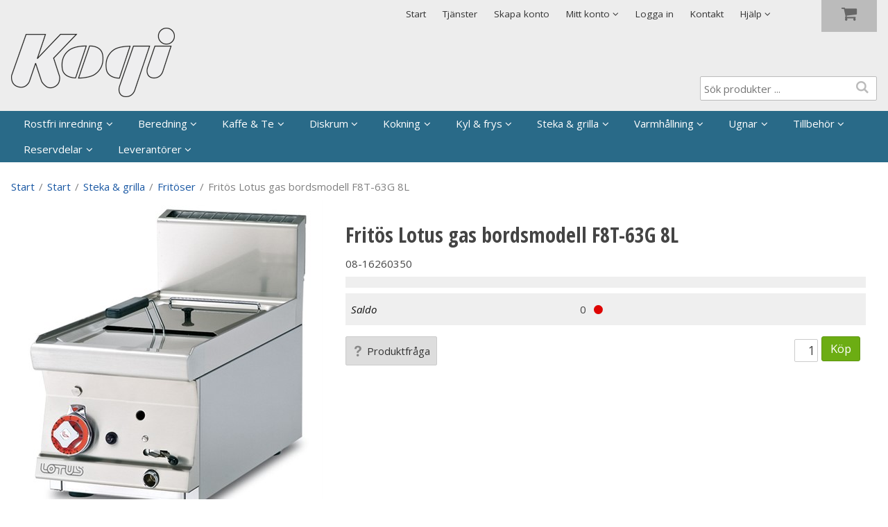

--- FILE ---
content_type: text/html; charset=utf-8
request_url: https://kogi.e-line.nu/Start/Steka___grilla/Fritoser/Fritos_Lotus_gas_bordsmodell_F8T-63G_8L?id=08-16260350
body_size: 17442
content:


<!DOCTYPE html>
<html id="htmlTag" prefix="og: http://ogp.me/ns/website#" lang="sv">
<head id="head"><meta property="og:description" content="Köp restaurangutrustning online. Stort utbud av restaurangmaskiner, storköksutrustning och produkter till storkök, café, fast-food och pizzerior." /><meta property="og:title" content="Fritös Lotus gas bordsmodell F8T-63G 8L" /><meta property="og:type" content="website" /><meta name="twitter:url" content="https://kogi.e-line.nu/Start/Steka___grilla/Fritoser/Fritos_Lotus_gas_bordsmodell_F8T-63G_8L?id=08-16260350" /><meta property="og:url" content="https://kogi.e-line.nu/Start/Steka___grilla/Fritoser/Fritos_Lotus_gas_bordsmodell_F8T-63G_8L?id=08-16260350" /><meta name="twitter:image" content="https://kogi.e-line.nu/images/prodZoom/F8T-63G.jpg" /><meta property="og:image" content="https://kogi.e-line.nu/images/prodZoom/F8T-63G.jpg" /><meta http-equiv="X-UA-Compatible" content="IE=edge" /><meta charset="UTF-8" /><meta name="description" /><meta content="True" name="HandheldFriendly" /><meta name="viewport" content="width=device-width, initial-scale=1.0" /><link href="//maxcdn.bootstrapcdn.com/font-awesome/4.2.0/css/font-awesome.min.css" rel="stylesheet" /><link id="normalize" rel="stylesheet" type="text/css" media="all" /><link id="controls" rel="stylesheet" type="text/css" media="all" /><link id="partials" rel="stylesheet" type="text/css" media="all" /><link id="layout" rel="stylesheet" type="text/css" media="all" href="/css/theme-alfa.min.css?v=20251027153923" /><link id="user" rel="stylesheet" type="text/css" media="all" href="/css/user.css?v=20251027153923" /><title>
	Fritös Lotus gas bordsmodell F8T-63G 8L
</title><link rel="shortcut icon" href=/images/user/favicon-kogi.png ><link rel="icon" href=/images/user/favicon-kogi.png ><script type="text/javascript" charset="utf-8" src="/Scripts/headerScriptBundle.min.js?v=20251027153923"></script><script>document.getElementsByTagName('html')[0].className = 'js';</script><script type="text/javascript" charset="utf-8" src="/Scripts/cartScript.min.js?v=20251027153923"></script><!-- Global site tag (gtag.js) - Google Analytics -->
<script async src="https://www.googletagmanager.com/gtag/js?id=UA-57676039-3"></script>
<script>
  window.dataLayer = window.dataLayer || [];
  function gtag(){dataLayer.push(arguments);}
  gtag('js', new Date());

  gtag('config', 'UA-57676039-3');
  gtag('config', 'UA-57676039-5', { 'optimize_id': 'GTM-5DDCMV9'});
</script>
<!-- Google tag (gtag.js) -->
<script async src="https://www.googletagmanager.com/gtag/js?id=G-9BK62Q32J5"></script>
<script>
  window.dataLayer = window.dataLayer || [];
  function gtag(){dataLayer.push(arguments);}
  gtag('js', new Date());

  gtag('config', 'G-9BK62Q32J5');
  gtag('config', 'G-YFSDSNL2D3');
</script></head>
<body id="body" itemscope="itemscope" itemtype="http://schema.org/WebPage" class=" page-Product prod-08-16260350 guest private kkat-P00 lang-sv cntry-SE curr-SEK no-cross theme-alfa">
    
    
    <div id="BodyScripts">

</div>

    
    <div id="ResponsiveCheck"></div>

    
<!-- ASP.view_proditem_aspxlang=sv guestid= proditem=08-16260350; tree=A ; cont= -->

    <form method="post" action="/Start/Steka___grilla/Fritoser/Fritos_Lotus_gas_bordsmodell_F8T-63G_8L?id=08-16260350" onsubmit="javascript:return WebForm_OnSubmit();" id="form1">
<div class="aspNetHidden">
<input type="hidden" name="__EVENTTARGET" id="__EVENTTARGET" value="" />
<input type="hidden" name="__EVENTARGUMENT" id="__EVENTARGUMENT" value="" />
<input type="hidden" name="__VIEWSTATE" id="__VIEWSTATE" value="/[base64]/[base64]/AQAAABsAAAAAAADwvwEAAABnDAwbAAAAAAAAAAABAAAAGwAAAAAAAAAAAQAAAGdnZWRkZGRoaGhoBCAFElPDtmsgcHJvZHVrdGVyIC4uLmQCBQ9kFgJmDxUBCVZpc2EgYWxsYWQCIQ9kFgICAQ9kFgRmDxYCHwJnZAICDxQrAAsbAAAAAAAA8L8BAAAAGwAAAAAAAPC/AQAAAGcMDBsAAAAAAAAAAAEAAAAbAAAAAAAAAAABAAAAaAL/////DwL/////D2VkAiUPZBYEAgEPZBYCAgEPZBYGAgEPZBYCZg9kFggCAQ8PZBYCHgVzdHlsZQUMZGlzcGxheTpub25lZAIDDw8WAh8CZ2RkAgUPZBYEAgcPDxYCHwJnZBYIAgIPZBYEAgEPDxYCHwJnZGQCAw9kFgICAw8UKwAiGwAAAAAAAPC/AQAAABsAAAAAAADwvwEAAABnDAwbAAAAAAAAAAABAAAAGwAAAAAAAAAAAQAAAGdnAv////8PZQL/////DwL/////[base64]/AQAAAGcMDBsAAAAAAAAAAAEAAAAbAAAAAAAAAAABAAAAZ2gC/////w9laGYC/////w9naGhkAgMPZBYCAgMPFCsAERsAAAAAAADwvwEAAAAbAAAAAAAA8L8BAAAAZwwMGwAAAAAAAAAAAQAAABsAAAAAAAAAAAEAAABnaAL/////D2VoZgL/////D2doaGQCBQ9kFgICAw8UKwARGwAAAAAAAPC/AQAAABsAAAAAAADwvwEAAABnDAwbAAAAAAAAAAABAAAAGwAAAAAAAAAAAQAAAGdoAv////8PZWhmAv////[base64]/AQAAABsAAAAAAADwvwEAAABnDAwbAAAAAAAAAAABAAAAGwAAAAAAAAAAAQAAAGdnBQExZGRkZGhoaGgEIGVkAgMPDxYCHwJnZGQCBw9kFgICAQ9kFgYCAQ8UKwAUGwAAAAAAAPC/AQAAABsAAAAAAADwvwEAAABnDAwbAAAAAAAAAAABAAAAGwAAAAAAAAAAAQAAAGdnZWRkZGRoaGhoBCBlZAICDxQrABQbAAAAAAAA8L8BAAAAGwAAAAAAAPC/[base64]/AQAAAGcMDBsAAAAAAAAAAAEAAAAbAAAAAAAAAAABAAAAZ2cC/////w9lAv////8PAv////[base64]/f70YD9d0HwV9u9wNLJj4lBzkWFo5A==" />
</div>

<script type="text/javascript">
//<![CDATA[
var theForm = document.forms['form1'];
if (!theForm) {
    theForm = document.form1;
}
function __doPostBack(eventTarget, eventArgument) {
    if (!theForm.onsubmit || (theForm.onsubmit() != false)) {
        theForm.__EVENTTARGET.value = eventTarget;
        theForm.__EVENTARGUMENT.value = eventArgument;
        theForm.submit();
    }
}
//]]>
</script>


<script src="/WebResource.axd?d=0JoIg28jv5rrxpiqVv0Ji3bGh71MIbQsBHG_labnQO-jzUjfzx7_2NYbjFAknUflS1-Z_gDTwyeOhhl_Y6sOcyHAvwrtZffM84zCU07D1zY1&amp;t=638901608248157332" type="text/javascript"></script>


<script src="/WebResource.axd?d=qhQPW6gPTRRkZu3vbH0q-2NKO0gRhbOhjrQWv_DOXqXPb0yPwai0YsZDsE191qH8lvSPf-B66xbA0hV1i1xIkxl2XOy9geXn0sM_QoEqmUrpTdeDvLCRJd9Ut-RSoF9z9ps9udeOqCWidEeL-T3sSQ2&amp;t=638971763466818335" type="text/javascript"></script>
<script src="/WebResource.axd?d=lxcFK8NrjZZZexsPwvT9odRGzv6iveOTaq-2a8qP177MuUTDR1FjZa79o8QIqf3c1jhnpylaGG8FMEqwzlSDdzuXWJcJRoBuhQDdx5MRy75bBogA-clyez2fJwcLIK0i7-UivHcBOOR_cklQTybXtZBT_cTqk5ehA3noESbX79w1&amp;t=638971763466818335" type="text/javascript"></script>
<script src="/WebResource.axd?d=GG3Zyqr9BP1pKY7WkFkg4XhTz65kCBWZWN62lFW7nUr1e0ulNXuc3G3I7txNWs4z8tmb2dYVLxFJcsztnQj0-JZnoP73zg7Fvoj_BcJUwNxvYmgYdp4AVg0xixPWNUPYBuQgryy3HEZ4ArvGBeccHA2&amp;t=638971763466818335" type="text/javascript"></script>
<script src="/WebResource.axd?d=Ls1mz8olTrqTryGEmxS_H1oZik-11fQcdoYsYPUBo959cBo6uUFgL9NT71I7pIbeD0AUwQWjNlDI6_Yjo2UDpD7abn6EmtVaYVusUunUq7Ij5ZL4KCJ3gc7NOxv_JpG8nLCYmxlobfvviUynOUFcJQ2&amp;t=638971763466818335" type="text/javascript"></script>
<script src="/WebResource.axd?d=361vUZpg_BaYdm1T5BIW7Zc_X5Euxqli2aFbgkvCa-3UnhWHUl7XJp4AgtXQ3-XbEuGZNftSsEYJtXlnrdwN_ZKVkSU4zt-5rTB5o_HQzlA3H0Tcb6vB_fBTYlP1rvFdV3rLKdUizz4wf3UFH7efNGi0VFW2rD-Xzi3pq2KKMwM1&amp;t=638971763466818335" type="text/javascript"></script>
<script src="/ScriptResource.axd?d=nJ7pz0DKlUyuqkQZq6G0F_MMzaUICLozeeff1oicu7MXQAZUk3iouLR_Qr0-Ains2ywWS--9UMUTaIOVYZdugz5LWwN0GP5CXmF7G2UYmU3PEpPoGOM3JcIHgXWJy3gbQAXGQWip8AXwn2vBFBcjTyDLFiIp50npLHPIGMTW65s1&amp;t=ffffffff93d1c106" type="text/javascript"></script>
<script src="/ScriptResource.axd?d=uen5tmsIhMQ2zuaD5HIw_mPAp5x_qpp4s8NujFiNzRwO0aUe0On0evDLVg4w7Rc7g25IDmhBsT7wH6Pbj2TX8ONU18EA4VJOE_FoA8MWiV_57tPnTsAMeqSVJcqnNnNYJbc_jfs3iRXKGoNyZlPwcmAEdpr241_H-AAN_jqBG-k1&amp;t=5c0e0825" type="text/javascript"></script>
<script src="/ScriptResource.axd?d=fNQBKkvVtfkipdFz-_v32U4AI_1UvMJe3pPaPpgjg3MuGMOPtK5xMTWvzGlYHNwhkgyOE8P2ifSxqf9Gr7DZ8Xr6QfrnDZUfDqh2w4qAer3FoJWYffBpjvr2qLYajpxK-3AAt5P3J98Q-xOoyy-rYfTTOzXVLdRTh3jbd1gSJ3tzuwZKesaDJG5aYH094taY0&amp;t=5c0e0825" type="text/javascript"></script>
<script type="text/javascript">
//<![CDATA[
var PageMethods = function() {
PageMethods.initializeBase(this);
this._timeout = 0;
this._userContext = null;
this._succeeded = null;
this._failed = null;
}
PageMethods.prototype = {
_get_path:function() {
 var p = this.get_path();
 if (p) return p;
 else return PageMethods._staticInstance.get_path();},
CreateProductRatings:function(sProductId,succeededCallback, failedCallback, userContext) {
return this._invoke(this._get_path(), 'CreateProductRatings',false,{sProductId:sProductId},succeededCallback,failedCallback,userContext); }}
PageMethods.registerClass('PageMethods',Sys.Net.WebServiceProxy);
PageMethods._staticInstance = new PageMethods();
PageMethods.set_path = function(value) { PageMethods._staticInstance.set_path(value); }
PageMethods.get_path = function() { return PageMethods._staticInstance.get_path(); }
PageMethods.set_timeout = function(value) { PageMethods._staticInstance.set_timeout(value); }
PageMethods.get_timeout = function() { return PageMethods._staticInstance.get_timeout(); }
PageMethods.set_defaultUserContext = function(value) { PageMethods._staticInstance.set_defaultUserContext(value); }
PageMethods.get_defaultUserContext = function() { return PageMethods._staticInstance.get_defaultUserContext(); }
PageMethods.set_defaultSucceededCallback = function(value) { PageMethods._staticInstance.set_defaultSucceededCallback(value); }
PageMethods.get_defaultSucceededCallback = function() { return PageMethods._staticInstance.get_defaultSucceededCallback(); }
PageMethods.set_defaultFailedCallback = function(value) { PageMethods._staticInstance.set_defaultFailedCallback(value); }
PageMethods.get_defaultFailedCallback = function() { return PageMethods._staticInstance.get_defaultFailedCallback(); }
PageMethods.set_enableJsonp = function(value) { PageMethods._staticInstance.set_enableJsonp(value); }
PageMethods.get_enableJsonp = function() { return PageMethods._staticInstance.get_enableJsonp(); }
PageMethods.set_jsonpCallbackParameter = function(value) { PageMethods._staticInstance.set_jsonpCallbackParameter(value); }
PageMethods.get_jsonpCallbackParameter = function() { return PageMethods._staticInstance.get_jsonpCallbackParameter(); }
PageMethods.set_path("ProdItem.aspx");
PageMethods.CreateProductRatings= function(sProductId,onSuccess,onFailed,userContext) {PageMethods._staticInstance.CreateProductRatings(sProductId,onSuccess,onFailed,userContext); }
function WebForm_OnSubmit() {
if (typeof(ValidatorOnSubmit) == "function" && ValidatorOnSubmit() == false) return false;
return true;
}
//]]>
</script>

<div class="aspNetHidden">

	<input type="hidden" name="__VIEWSTATEGENERATOR" id="__VIEWSTATEGENERATOR" value="C4A4B75A" />
	<input type="hidden" name="__EVENTVALIDATION" id="__EVENTVALIDATION" value="/wEdAA/[base64]/06JmtUFGX2ZNlCkYNpww7Kytya4qvh/4ptb7OM3K9MP7N5bdlXLgsFU8BCbTeAwD2Pj1U2i/BIL/M7QXVLwftTFoSn1SUz0gthq9QNxQ4oylp7c9rpNXBW4XBtYtaYD2ctfnswbUrfnfXOXAh0tZiWUNT43CxVDQ==" />
</div>
        <input type="hidden" name="ctl00$hfCustCat" id="hfCustCat" value="P00" />
        <input type="hidden" name="ctl00$hfGuestId" id="hfGuestId" />
        <input type="hidden" name="ctl00$bDefaultImage" id="bDefaultImage" value="false" />
        <script type="text/javascript">
//<![CDATA[
Sys.WebForms.PageRequestManager._initialize('ctl00$ScriptManager', 'form1', ['tctl00$OpenCartWrapper','OpenCartWrapper','tctl00$CartControl$Cart','Cart','tctl00$MainContent$updProduct','updProduct','tctl00$MainContent$UpdatePanelInfoWrapper','UpdatePanelInfoWrapper'], ['ctl00$MainContent$txtQuestion','MainContent_txtQuestion'], [], 90, 'ctl00');
//]]>
</script>


        
        

        
        <div id="PreLoad" class="preloader-wrapper" style="z-index: 9000; display: none">
            <div id="PreLoadSpinner" class="preloader-spinner">Loading...</div>
        </div>

        
        <div id="Page" class="page">

            <div class="warnings">
                <div id="pnlOutdatedBrowserWarning" class="fw-notification-danger browserWarning">
	
    <div id="pnlOutdatedBrowserWarningInner" class="browserWarningInner">
		
        <div id="pnlOutdatedBrowserWarningText" class="browserWarningText">
			<span>Din webbläsare stöds ej. För bästa upplevelsen rekommenderas en nyare version eller en annan webbläsare.</span>
		</div>
        <div id="pnlOutdatedBrowserWarningUpdate" class="browserWarningAccept">

		</div>
    
	</div>

</div>

                

<noscript>
    <div id="noscript" class="fw-notification-danger javascriptWarning">
        <div id="pnlNoScriptHeader" class="header">
	<span id="lblHeaderText">Javascript är inaktiverat!</span>
</div>
        <div id="pnlNoScriptText" class="text">
	<span id="lblNoScriptText">Utan Javascript aktiverat i din webbläsare blir användbarheten begränsad och inga köp kan genomföras.</span>
</div>
    </div>
</noscript>

            </div>

            
            <header id="Header" class="header">
                
                <div class="header-top">
                    <div class="flags-wrapper">
                        

<div id="Flags" class="flags">
    
</div>


                    </div>
                    <div class="welcome">
                        
                    </div>

                    
                    <a id="OpenMenu" class="nav-btn menu-open-btn" Onclick="JavaScript:toggleClass(&#39;nav-menu&#39;, &#39;hide&#39;); return false;">Meny</a>
                    <menu id="MainMenu" class="nav nav-menu hide noflags">
                        <span id="MenuTitle" class="nav-menu-title">Meny</span>
                    <ul class="fw-drawerMenu menu"><li class="level1"><a href="https://kogi.se/" target="_blank">Start</a></li><li class="level1"><a href="https://kogi.se/tjanster/" target="_blank">Tjänster</a></li><li class="level1"><a href="/Meny/Skapa_konto">Skapa konto</a></li><li class="level1"><span class="fw-drawerToggle menunolink">Mitt konto<i class="fw-icon-down-open"></i></span><ul class="fw-drawerContent fw-drawerContentHide"></ul></li><li class="level1"><a href="/Meny/Logga_in">Logga in</a></li><li class="level1"><a href="/Meny/Kontakt">Kontakt</a></li><li class="level1"><span class="fw-drawerToggle menunolink">Hjälp<i class="fw-icon-down-open"></i></span><ul class="fw-drawerContent fw-drawerContentHide"><li class="level2"><a href="/Meny/Hjalp/For_nya_kunder">För nya kunder</a></li><li class="level2"><a href="/Meny/Hjalp/Sa_handlar_du">Så handlar du</a></li><li class="level2"><a href="/Meny/Hjalp/Soktips">Söktips</a></li><li class="level2"><a href="/Meny/Hjalp/Mitt_konto">Mitt konto</a></li><li class="level2"><a href="/Meny/Hjalp/Leverans">Leverans</a></li><li class="level2"><a href="/Meny/Hjalp/Betalning">Betalning</a></li><li class="level2"><a href="/Meny/Hjalp/Sakerhet___Cookies">Säkerhet &amp; Cookies</a></li></ul></li></ul><a id="CloseMenu" class="close-btn menu-close-btn" onclick="JavaScript:toggleClass(&#39;nav-menu&#39;, &#39;hide&#39;); return false;">Stäng</a></menu>
                </div>
                <div id="Logo" class="home-link logo">
	<a class="header-item" href="/"><img id="imgLogo" class="PNGLogo" src="/images/site/logo.png" alt="logo.png" /></a>
</div>
                <section id="HeaderIcons" class="header-icons">
                    <div id="OpenCartWrapper">
	
                            <a id="OpenCart" class="open-btn cart-open-btn empty" OnClick="JavaScript:toggleClass(&#39;cart&#39;, &#39;hide&#39;); return false;"><span id="OpenCartText" class="open-btn-txt">Varukorg</span><span id="OpenCartQuantity" class="fw-show-md-inline-block fw-badge-black empty">0</span></a>
                        
</div>
                    <a id="OpenSearch" class="open-btn search-open-btn" Onclick="JavaScript:toggleClass(&#39;top-search&#39;, &#39;hide&#39;); return false;"><span id="OpenSearchText" class="open-btn-txt">Sök</span></a>
                    <a id="OpenTree" class="open-btn tree-open-btn" OnClick="JavaScript:toggleClass(&#39;nav-wrapper&#39;, &#39;hide&#39;); return false;"><span id="OpenTreeText" class="open-btn-txt">Produkter</span></a>
                </section>

                
                <div id="Cart" class="cart hide">
	
        <div id="CartWrapper" class="cart-wrapper offcanvas-content empty">
		

            <div id="CartInner" class="cart-inner">

                <div id="CartHeader" class="cart-header" onclick="JavaScript:toggleClass(&#39;cart&#39;, &#39;hide&#39;); return false;">
			<a id="CartControl_CloseCart" class="close-btn cart-close-btn" title="Stäng" onclick="JavaScript:toggleClass(&#39;cart&#39;, &#39;hide&#39;); return false;">Stäng</a><div class="headerinfo">
				<span class="emptyicon"><i class="fw-icon-basket"></i></span><div class="cartquantity">
					<span id="sumquantity" class="quantity">0 </span><span class="quantitytext">Produkter</span>
				</div><div class="cartTotal">
					<span class="totalcost"></span>
				</div><div class="priceinfo">

				</div><div class="priceinfo">

				</div>
			</div><div class="tocheckout">
				<a id="CartControl_toCheckout" class="fw-button fw-button-success fw-button-full button btn-tocheckout" href="/Checkout">Till kassan</a>
			</div>
		</div>

                <div id="CartContent" class="smallcart">

		</div>
            </div>
        
	</div>
    
</div>

                
                <div id="Search" class="search top-search hide" onkeypress="javascript:return WebForm_FireDefaultButton(event, &#39;SearchBtn&#39;)">
	
                    <div id="SearchTxt" class="searchTxt" data-minLength="">
		<input oninput="onInput = $(&#39;#SearchTxt_txtField&#39;).checkForInvalidInput(event)" id="SearchTxt_txtField" name="ctl00$SearchTxt$txtField" class="textBox" ondrop="return false" placeholder="Sök produkter ..." onfocus="lastFocus = this.id;" value="" type="text" />
	</div>
                    <a onclick="ToggleFade();" id="SearchBtn" class="fw-button fw-button-outline fw-button-squared fw-button-affix-right btn-search" href="javascript:WebForm_DoPostBackWithOptions(new WebForm_PostBackOptions(&quot;ctl00$SearchBtn&quot;, &quot;&quot;, true, &quot;&quot;, &quot;&quot;, false, true))">
                            <i class="fw-icon-search"></i>
                    </a>

                    <!-- Fast search button -->
                    
                
</div>

                
                <nav id="Tree" class="nav nav-wrapper hide">
                    <div id="NavTree-Horisontell" class="nav-tree"><ul class="fw-drawer"><li  class="level1 title"><div><a  href="/Start/Rostfri_inredning">Rostfri inredning</a><i class="fw-icon-down-open fw-drawerToggle fw-right"></i></div><ul  class="fw-drawerContent fw-drawerContentHide"><li  class="level2"><a  href="/Start/Rostfri_inredning/Avstallning">Avställning</a></li><li  class="level2"><a  href="/Start/Rostfri_inredning/Stativ">Stativ</a></li><li  class="level2"><a  href="/Start/Rostfri_inredning/Underskap">Underskåp</a></li></ul></li><li  class="level1 title"><div><a  href="/Start/Beredning">Beredning</a><i class="fw-icon-down-open fw-drawerToggle fw-right"></i></div><ul  class="fw-drawerContent fw-drawerContentHide"><li  class="level2"><a  href="/Start/Beredning/Skarmaskiner">Skärmaskiner</a></li><li  class="level2"><a  href="/Start/Beredning/Potatisskalare">Potatisskalare</a></li><li  class="level2"><a  href="/Start/Beredning/Gronsaksskarare">Grönsaksskärare</a></li><li  class="level2"><a  href="/Start/Beredning/Snabbhackar">Snabbhackar</a></li><li  class="level2"><a  href="/Start/Beredning/Blandmaskiner">Blandmaskiner</a></li><li  class="level2"><a  href="/Start/Beredning/Food_processor">Food processor</a></li><li  class="level2"><a  href="/Start/Beredning/Kottkvarnar">Köttkvarnar</a></li><li  class="level2"><a  href="/Start/Beredning/Vacmaskiner">Vacmaskiner</a></li><li  class="level2"><a  href="/Start/Beredning/Pastaberedning">Pastaberedning</a></li><li  class="level2"><a  href="/Start/Beredning/Pizzaberedning">Pizzaberedning</a></li><li  class="level2"><a  href="/Start/Beredning/Kebabknivar">Kebabknivar</a></li><li  class="level2"><a  href="/Start/Beredning/Ovrigt_beredning">Övrigt beredning</a></li></ul></li><li  class="level1 title"><div><a  href="/Start/Kaffe___Te">Kaffe &amp; Te</a><i class="fw-icon-down-open fw-drawerToggle fw-right"></i></div><ul  class="fw-drawerContent fw-drawerContentHide"><li  class="level2"><a  href="/Start/Kaffe___Te/Kaffebryggare">Kaffebryggare</a></li><li  class="level2"><a  href="/Start/Kaffe___Te/Espressomaskiner">Espressomaskiner</a></li><li  class="level2"><a  href="/Start/Kaffe___Te/Kaffekvarnar">Kaffekvarnar</a></li><li  class="level2"><a  href="/Start/Kaffe___Te/Vattenkokare">Vattenkokare</a></li></ul></li><li  class="level1 title"><div><a  href="/Start/Diskrum">Diskrum</a><i class="fw-icon-down-open fw-drawerToggle fw-right"></i></div><ul  class="fw-drawerContent fw-drawerContentHide"><li  class="level2"><a  href="/Start/Diskrum/Diskmaskiner">Diskmaskiner</a></li><li  class="level2"><a  href="/Start/Diskrum/Ovrigt_diskrum">Övrigt diskrum</a></li></ul></li><li  class="level1 title"><div><a  href="/Start/Kokning">Kokning</a><i class="fw-icon-down-open fw-drawerToggle fw-right"></i></div><ul  class="fw-drawerContent fw-drawerContentHide"><li  class="level2"><a  href="/Start/Kokning/Induktionsspisar">Induktionsspisar</a></li><li  class="level2"><a  href="/Start/Kokning/Elspisar">Elspisar</a></li><li  class="level2"><a  href="/Start/Kokning/Gasspisar">Gasspisar</a></li><li  class="level2"><a  href="/Start/Kokning/Pastakokerier">Pastakokerier</a></li><li  class="level2"><a  href="/Start/Kokning/Riskokare">Riskokare</a></li></ul></li><li  class="level1 title"><div><a  href="/Start/Kyl___frys">Kyl &amp; frys</a><i class="fw-icon-down-open fw-drawerToggle fw-right"></i></div><ul  class="fw-drawerContent fw-drawerContentHide"><li  class="level2"><a  href="/Start/Kyl___frys/Kylskap">Kylskåp</a></li><li  class="level2"><a  href="/Start/Kyl___frys/Frysskap">Frysskåp</a></li><li  class="level2"><a  href="/Start/Kyl___frys/Vinkyla">Vinkyla</a></li><li  class="level2"><a  href="/Start/Kyl___frys/Kyld_Arbetsbank">Kyld Arbetsbänk</a></li><li  class="level2"><a  href="/Start/Kyl___frys/Grillkylbankar">Grillkylbänkar</a></li><li  class="level2"><a  href="/Start/Kyl___frys/Frysbankar">Frysbänkar</a></li><li  class="level2"><a  href="/Start/Kyl___frys/Pizzabankar">Pizzabänkar</a></li><li  class="level2"><a  href="/Start/Kyl___frys/Kylrannor">Kylrännor</a></li><li  class="level2"><a  href="/Start/Kyl___frys/Saladetter">Saladetter</a></li><li  class="level2"><a  href="/Start/Kyl___frys/Kylbufféer">Kylbufféer</a></li><li  class="level2"><a  href="/Start/Kyl___frys/Konditorimontrar">Konditorimontrar</a></li><li  class="level2"><a  href="/Start/Kyl___frys/Kylmontrar">Kylmontrar</a></li><li  class="level2"><a  href="/Start/Kyl___frys/Blastchiller">Blastchiller</a></li><li  class="level2"><a  href="/Start/Kyl___frys/Ismaskiner">Ismaskiner</a></li><li  class="level2"><a  href="/Start/Kyl___frys/Kylrum">Kylrum</a></li><li  class="level2"><a  href="/Start/Kyl___frys/Frysrum">Frysrum</a></li></ul></li><li  class="level1 active title"><div><a  href="/Start/Steka___grilla">Steka &amp; grilla</a><i class="fw-icon-down-open fw-drawerToggle fw-right"></i></div><ul  class="fw-drawerContent fw-drawerContentHide fw-drawerOpen"><li  class="level2"><a  href="/Start/Steka___grilla/Stekbord_el">Stekbord el</a></li><li  class="level2"><a  href="/Start/Steka___grilla/Stekbord_gas">Stekbord gas</a></li><li  class="level2 active_last level2 active"><a class="current" href="/Start/Steka___grilla/Fritoser">Fritöser</a></li><li  class="level2"><a  href="/Start/Steka___grilla/Elgrillar">Elgrillar</a></li><li  class="level2"><a  href="/Start/Steka___grilla/Gasgrillar">Gasgrillar</a></li><li  class="level2"><a  href="/Start/Steka___grilla/Klamgrillar">Klämgrillar</a></li><li  class="level2"><a  href="/Start/Steka___grilla/Kebabgrillar">Kebabgrillar</a></li><li  class="level2"><a  href="/Start/Steka___grilla/Tippstekbord">Tippstekbord</a></li><li  class="level2"><a  href="/Start/Steka___grilla/Tillbehor_steka_grilla">Tillbehör steka/grilla</a></li></ul></li><li  class="level1 title"><div><a  href="/Start/Varmhallning">Varmhållning</a><i class="fw-icon-down-open fw-drawerToggle fw-right"></i></div><ul  class="fw-drawerContent fw-drawerContentHide"><li  class="level2"><a  href="/Start/Varmhallning/Vattenbad">Vattenbad</a></li><li  class="level2"><a  href="/Start/Varmhallning/Varmebufféer">Värmebufféer</a></li><li  class="level2"><a  href="/Start/Varmhallning/Pommes_varmeri">Pommes värmeri</a></li><li  class="level2"><a  href="/Start/Varmhallning/Varmelampor">Värmelampor</a></li><li  class="level2"><a  href="/Start/Varmhallning/Ovrigt">Övrigt</a></li></ul></li><li  class="level1 title"><div><a  href="/Start/Ugnar">Ugnar</a><i class="fw-icon-down-open fw-drawerToggle fw-right"></i></div><ul  class="fw-drawerContent fw-drawerContentHide"><li  class="level2"><a  href="/Start/Ugnar/Kombiugnar">Kombiugnar</a></li><li  class="level2"><a  href="/Start/Ugnar/Salamandrar">Salamandrar</a></li><li  class="level2"><a  href="/Start/Ugnar/Bandugnar">Bandugnar</a></li><li  class="level2"><a  href="/Start/Ugnar/Pizzaugnar">Pizzaugnar</a></li><li  class="level2"><a  href="/Start/Ugnar/Microugnar">Microugnar</a></li><li  class="level2"><a  href="/Start/Ugnar/Tandooriugnar">Tandooriugnar</a></li></ul></li><li  class="level1 title"><div><a  href="/Start/Tillbehor">Tillbehör</a><i class="fw-icon-down-open fw-drawerToggle fw-right"></i></div><ul  class="fw-drawerContent fw-drawerContentHide"><li  class="level2"><a  href="/Start/Tillbehor/Kantiner_rostfritt">Kantiner rostfritt</a></li><li  class="level2"><a  href="/Start/Tillbehor/Kantiner_plast">Kantiner plast</a></li><li  class="level2"><a  href="/Start/Tillbehor/Kylbrickor">Kylbrickor</a></li><li  class="level2"><a  href="/Start/Tillbehor/Vagnar">Vagnar</a></li><li  class="level2"><a  href="/Start/Tillbehor/Tillbehor_pizza">Tillbehör pizza</a></li></ul></li><li  class="level1 title"><div><a  href="/Start/Reservdelar">Reservdelar</a><i class="fw-icon-down-open fw-drawerToggle fw-right"></i></div><ul  class="fw-drawerContent fw-drawerContentHide"><li  class="level2"><a  href="/Start/Reservdelar/ATA">ATA</a></li><li  class="level2"><a  href="/Start/Reservdelar/Autofry">Autofry</a></li><li  class="level2"><a  href="/Start/Reservdelar/Beer_Grill">Beer Grill</a></li><li  class="level2"><a  href="/Start/Reservdelar/Brema_Ice">Brema Ice</a></li><li  class="level2"><a  href="/Start/Reservdelar/Casta">Casta</a></li><li  class="level2"><a  href="/Start/Reservdelar/Crem">Crem</a></li><li  class="level2"><a  href="/Start/Reservdelar/Adtech_Dynasty">Adtech Dynasty</a></li><li  class="level2"><a  href="/Start/Reservdelar/Fimar">Fimar</a></li><li  class="level2"><a  href="/Start/Reservdelar/Hobart">Hobart</a></li><li  class="level2"><a  href="/Start/Reservdelar/Hallde">Hällde</a></li><li  class="level2"><a  href="/Start/Reservdelar/Inox_Baltic">Inox Baltic</a></li><li  class="level2"><a  href="/Start/Reservdelar/Izzo_Forni">Izzo Forni</a></li><li  class="level2"><a  href="/Start/Reservdelar/Jordao">Jordao</a></li><li  class="level2"><a  href="/Start/Reservdelar/Kema">Kema</a></li><li  class="level2"><a  href="/Start/Reservdelar/Lincat">Lincat</a></li><li  class="level2"><a  href="/Start/Reservdelar/Lotus">Lotus</a></li><li  class="level2"><a  href="/Start/Reservdelar/Mercatus">Mercatus</a></li><li  class="level2"><a  href="/Start/Reservdelar/Mirror">Mirror</a></li><li  class="level2"><a  href="/Start/Reservdelar/Morello_Forni">Morello Forni</a></li><li  class="level2"><a  href="/Start/Reservdelar/North">North</a></li><li  class="level2"><a  href="/Start/Reservdelar/Oem">Oem</a></li><li  class="level2"><a  href="/Start/Reservdelar/Piron">Piron</a></li><li  class="level2"><a  href="/Start/Reservdelar/Pizzamaster">Pizzamaster</a></li><li  class="level2"><a  href="/Start/Reservdelar/Potis">Potis</a></li><li  class="level2"><a  href="/Start/Reservdelar/Restmec">Restmec</a></li><li  class="level2"><a  href="/Start/Reservdelar/Robot-Coupe">Robot-Coupe</a></li><li  class="level2"><a  href="/Start/Reservdelar/Staff">Staff</a></li><li  class="level2"><a  href="/Start/Reservdelar/Studio54">Studio54</a></li><li  class="level2"><a  href="/Start/Reservdelar/SudForni">SudForni</a></li><li  class="level2"><a  href="/Start/Reservdelar/Sveba">Sveba</a></li><li  class="level2"><a  href="/Start/Reservdelar/Tefcold">Tefcold</a></li><li  class="level2"><a  href="/Start/Reservdelar/Wery">Wery</a></li><li  class="level2"><a  href="/Start/Reservdelar/Wexiodisk">Wexiödisk</a></li><li  class="level2"><a  href="/Start/Reservdelar/Diverse">Diverse</a></li></ul></li><li  class="level1 title"><div><a  href="/Start/Leverantorer">Leverantörer</a><i class="fw-icon-down-open fw-drawerToggle fw-right"></i></div><ul  class="fw-drawerContent fw-drawerContentHide"><li  class="level2"><a  href="/Start/Leverantorer/ATA">ATA</a></li><li  class="level2"><a  href="/Start/Leverantorer/AUTOFRY">AUTOFRY</a></li><li  class="level2"><a  href="/Start/Leverantorer/B_PRO">B.PRO</a></li><li  class="level2"><a  href="/Start/Leverantorer/CREM">CREM</a></li><li  class="level2"><a  href="/Start/Leverantorer/LOTUS">LOTUS</a></li><li  class="level2"><a  href="/Start/Leverantorer/FIMAR">FIMAR</a></li><li  class="level2"><a  href="/Start/Leverantorer/FRIBERGS">FRIBERGS</a></li><li  class="level2"><a  href="/Start/Leverantorer/HALLDE">HÄLLDE</a></li><li  class="level2"><a  href="/Start/Leverantorer/LINCAT">LINCAT</a></li><li  class="level2"><a  href="/Start/Leverantorer/PIRON">PIRON</a></li><li  class="level2"><a  href="/Start/Leverantorer/PIZZAMASTER">PIZZAMASTER</a></li><li  class="level2"><a  href="/Start/Leverantorer/RATIONAL">RATIONAL</a></li><li  class="level2"><a  href="/Start/Leverantorer/ROBOT_COUPE">ROBOT COUPE</a></li><li  class="level2"><a  href="/Start/Leverantorer/STAFF_ICE">STAFF ICE</a></li><li  class="level2"><a  href="/Start/Leverantorer/SVEBA-DAHLEN">SVEBA-DAHLEN</a></li><li  class="level2"><a  href="/Start/Leverantorer/TURBOCHEF">TURBOCHEF</a></li><li  class="level2"><a  href="/Start/Leverantorer/VITO">VITO</a></li><li  class="level2"><a  href="/Start/Leverantorer/WEXIODISK">WEXIÖDISK</a></li></ul></li></ul><a id="CloseTree" class="close-btn tree-close-btn" onclick="JavaScript:toggleClass(&#39;nav-wrapper&#39;, &#39;hide&#39;); return false;">Stäng</a></div>



                </nav>
            </header>

            
            <section id="ContentWrapper" class="content-wrapper">
                <div id="Breadcrumbs" class="breadcrumbs">
                    <div id="BreadMenu" itemprop="breadcrumb"><a href="/" class="breadlink breadstart">Start</a><span class="bcSep">/</span><a href="/Start" class="breadlink">Start</a><span class="bcSep">/</span><a href="/Start/Steka___grilla" class="breadlink">Steka &amp; grilla</a><span class="bcSep">/</span><a href="/Start/Steka___grilla/Fritoser" class="breadlink">Fritöser</a><span class="bcSep">/</span><span class="breadtrail">Fritös Lotus gas bordsmodell F8T-63G 8L</span></div>
                </div>
                <main id="Main" class="main">

                    
                    

    <div id="ProductWrapper" class="product-wrapper" itemscope="" itemtype="http://schema.org/Product">
	

        <div id="updProduct" class="fw-flex-row fw-flex-row-center fw-flex-row-no-margin product">
		
                <div id="PreloadImages" style="display:none">
			<img class="enlargeImg " src="/images/prod450/F8T-63G.jpg" /><ul><li><a href="/images/prod1000/F8T-63G.jpg" data-image="/images/prod450/F8T-63G.jpg" data-zoom-image="/images/prodZoom/F8T-63G.jpg" onclick="javascript:$(&#39;#main_pic&#39;).attr(&#39;src&#39;,&#39;/images/prod450/F8T-63G.jpg&#39;); $(&#39;#image_link&#39;).attr(&#39;href&#39;,&#39;/images/prod1000/F8T-63G.jpg&#39;).attr(&#39;title&#39;,&#39;&#39;);$(&#39;#ImageText&#39;).text(&#39;&#39;);void(0);return false;"><img src="/images/prod200/F8T-63G.jpg" /></a></li></ul>
		</div>
                <div id="Images" class="fw-col-auto product-images">
			<div class="selected-image-wrapper">
				<a id="image_link" title="" class="image_links" href="/images/prod1000/F8T-63G.jpg"><img id="main_pic" class="enlargeImg " itemprop="image" src="/images/prod450/F8T-63G.jpg" /></a><div id="ImageText" class="text">
					
				</div>
			</div>
		</div>
                <div id="ProductInfo" class="fw-col-xs-12 fw-col-lg product-info">
			

                    <!-- Benämning -->
                    <div id="MainContent_ProductName" class="product-name">
				<h1 itemprop="name" class="title">Fritös Lotus gas bordsmodell F8T-63G 8L</h1>
			</div>

                    <!-- Artikelkod -->
                    <div id="ProductCode" class="product-code" itemprop="productID">
				<span class="value">08-16260350</span>
			</div>

                    <!-- Betyg -->
                    

                    <!-- Prisinformation etc -->
                    <div id="Details" class="details" itemprop="offers" itemscope="" itemtype="http://schema.org/Offer">
				<meta itemprop="url" content="https://kogi.e-line.nu/Start/Steka___grilla/Fritoser/Fritos_Lotus_gas_bordsmodell_F8T-63G_8L?id=08-16260350" />

                        <!-- Priser -->
                        <div id="PriceWrapper" class="price-wrapper">
					
                            <div id="ProductPrices" class="prices">
						<meta itemprop="priceCurrency" content="SEK" />
					</div>
                            
                        
				</div>

                        <!-- Saldo, leveransinformation -->
                        <div id="Availability" class="availability">
					<div class="stock">
						<span class="label">Saldo</span><span class="value">           0 </span><i class="fw-icon-stock fw-stock-outofstock" title="Ej i lager"></i><link itemprop="availability" href="http://schema.org/OutOfStock" />
					</div>
				</div>

                        <!-- Dimensioner (ej matris) -->
                        

                        <!-- Textinmatning -->
                        

                        <!-- Favorit / Produktfråga / Köpknapp -->
                        <div id="ProductButtonGroup" class="productButtons btn-group">
					

                            <!-- Favoritknapp -->
                            

                            <!-- Produktfråga -->
                            <a id="hlProdAsk" class="fw-button productquestionlink" href="#Question">
                                <i class="fw-icon-help"></i>Produktfr&#229;ga</a>

                            <!-- Köpknapp -->
                            <div id="AddToCart" class="addToCart" onkeypress="javascript:return WebForm_FireDefaultButton(event, &#39;buy_0&#39;)">
						
                                <div id="Quantity" class="quantity">
							<div id="__Page_Quantity" class="numeric">
								<input oninput="onInput = $(&#39;#__Page_Quantity_txtField&#39;).checkForInvalidInput(event)" onkeypress="onKeyPress = $(&#39;#__Page_Quantity_txtField&#39;).validatePress(event, /^-{0}(\d*)$/,null);" onkeyup="if(onKeyPress){onKeyPress = false; /*document.getElementById(&#39;__Page_Quantity_txtField&#39;).value = document.getElementById(&#39;__Page_Quantity_txtField&#39;).value.replace(/,/g, &#39;.&#39;);*/};" onpaste="$(&#39;#__Page_Quantity_txtField&#39;).validatePaste(event, /^-{0}(\d*)$/);" onblur="$(&#39;#__Page_Quantity_txtField&#39;).correctFraction(0, -1, false, &#39; &#39;, true);" pattern="[0-9 ]*" maxlength="8" id="__Page_Quantity_txtField" name="ctl00$MainContent$__Page_Quantity$txtField" class="textBox" ondrop="return false" tabindex="5" onfocus="lastFocus = this.id;removeThousandsSeparatorAndCorrectCaretPosition(&#39;__Page_Quantity_txtField&#39;, &#39; &#39;, true);" value="1" type="text" />
							</div>
						</div>
                                <div id="BtnBuy" class="buttonPlace">
							<a id="buy_0" tabindex="6" class="fw-button fw-button-success btn-buy" href="javascript:WebForm_DoPostBackWithOptions(new WebForm_PostBackOptions(&quot;ctl00$MainContent$buy_0&quot;, &quot;&quot;, true, &quot;&quot;, &quot;&quot;, false, true))">K&#246;p</a>
						</div>
                            
					</div>
                        <div class="questionwrapper">
						<div id="Question" class="productquestion">
							<h3 class="productquestionheader">Vad vill du veta om Frit&#246;s Lotus gas bordsmodell F8T-63G 8L?</h3><div id="MainContent_Form" class="form form-group">
								<div id="MainContent_ctl18" class="fw-alert fw-alert-danger validationSummary" style="display:none;">

								</div><div id="MainContent_Name" class="row">
									<label class="label">Ditt namn<span class="requiredField">*</span></label><input oninput="onInput = $(&#39;#MainContent_Name_txtField&#39;).checkForInvalidInput(event)" id="MainContent_Name_txtField" name="ctl00$MainContent$Name$txtField" class="textBox" ondrop="return false" onfocus="lastFocus = this.id;" value="" type="text" />
								</div><div id="MainContent_email" class="row">
									<label class="label">Din e-post<span class="requiredField">*</span></label><input oninput="onInput = $(&#39;#MainContent_email_txtField&#39;).checkForInvalidInput(event)" id="MainContent_email_txtField" name="ctl00$MainContent$email$txtField" class="textBox" ondrop="return false" onfocus="lastFocus = this.id;" value="" type="text" />
								</div><div id="MainContent_questiontext" class="row">
									<label class="label">Fr&#229;ga</label><textarea oninput="onInput = $(&#39;#MainContent_questiontext_txtField&#39;).checkForInvalidInput(event)" id="MainContent_questiontext_txtField" name="ctl00$MainContent$questiontext$txtField" class="textBox" ondrop="return false" onfocus="lastFocus = this.id;"></textarea>
								</div><a id="MainContent_txtQuestion" class="fw-button fw-button-primary btn-action" href="javascript:WebForm_DoPostBackWithOptions(new WebForm_PostBackOptions(&quot;ctl00$MainContent$txtQuestion&quot;, &quot;&quot;, true, &quot;&quot;, &quot;&quot;, false, true))">Skicka</a>
							</div>
						</div>
					</div>
				</div>
                    
			</div>

                    <!-- AddThis -->
                    <div id="Addthis" class="addThis">
				<div></div>
			</div>

                    <!-- Skyltbild -->
                    
                
		</div>

                <!-- Dimensioner - matris -->
                

            
	</div>

        <div id="UpdatePanelInfoWrapper">
		
                
                <div id="InfoWrapper" class="fw-flex-row">
			

                    
                    
                    <div id="TabContent" class="fw-col-xs-12 fw-tab-content">
				

                        <!-- Beskrivning / F7-text -->
                        

                        <!-- Specifikationer -->
                        <div id="Specifications" class="specs">
					
                            <h2 id="SpecificationsTitle" class="title">Egenskaper</h2>
                            <div id="SpecificationsInfo" class="specs-info">
						<div class="grid striped" id="grdExtra" data-name="ctl00$MainContent$grdExtra" data-type="grid" data-vertical-tab="false" onkeydown="$(&#39;#grdExtra&#39;).keyEventGrid(event, this, &#39;ctl00$MainContent$grdExtra&#39;, false, false, 0, false);">
							<div class="table">
								<div id="grdExtra_header" class="header">
									<div class="cell">
										<span></span>
									</div><div class="cell">
										<span></span>
									</div>
								</div><div class="row" data-r="0" style="height:20px;">
									<div class="cell">
<span>Mått</span>
</div><div class="cell">
<span>300x600x280mm</span>
</div>
</div><div class="row" data-r="1" style="height:20px;">
	<div class="cell">
<span>Effekt</span>
</div><div class="cell">
<span>6,0 kW</span>
</div>
</div>
</div><input id="grdExtra_selectedCell" name="ctl00$MainContent$grdExtra$selectedCell" type="hidden" value="-1,-1" />
</div>
</div>
                        
</div>

                        <!-- Länkar -->
                        
                    
</div>
                
</div>
            
</div>
                
        <!-- Tillbehör -->
        

        <!-- Betyg & kommentarer -->
        
    
    
</div>


                    
                    


                </main>
                <div id="Banners" class="banners"><div id="BannersContent" class="banners-content">
	<div id="Banner_10" class="banner banner-has-img">
		<a class="banner-link" href="https://kogi.e-line.nu/Start/Leverantorer/AUTOFRY" target="_blank" href="javascript:WebForm_DoPostBackWithOptions(new WebForm_PostBackOptions(&quot;ctl00$ctl59&quot;, &quot;&quot;, true, &quot;&quot;, &quot;&quot;, false, true))"><span class="banner-img-wrapper"><img src="/images/user/Autofry.gif" alt="Annons:10 Autofry.gif" class="banner-img" /></span></a>
	</div><div id="Banner_20" class="banner banner-has-img">
		<a class="banner-link" href="/Start/Kyl___frys/Konditorimontrar" target="_blank" href="javascript:WebForm_DoPostBackWithOptions(new WebForm_PostBackOptions(&quot;ctl00$ctl62&quot;, &quot;&quot;, true, &quot;&quot;, &quot;&quot;, false, true))"><span class="banner-img-wrapper"><img src="/images/user/funkisbanner.jpg" alt="Annons:20 funkisbanner.jpg" class="banner-img" /></span></a>
	</div>
</div></div>
            </section>

            
            <footer id="Footer" class="footer-wrapper">
                

<div id="MainFooter_FooterContent" class="footer">
	
    
    
    
    
    <div id="MainFooter_FooterInner" class="fw-flex-row fw-flex-row-no-margin footer-inner">
    
        <div id="MainFooter_FooterCompanyInfo" class="fw-col-xs-12 fw-col-lg-5">
            <div id="MainFooter_FooterText" class="footerText">
		<h4><span style="text-decoration: underline;">F&#214;LJ OSS P&#197;&#160;</span></h4>
<table style="width: 120px; height: 59px;">
<tbody>
<tr>
<td style="width: 54px;"><a href="https://www.instagram.com/kogiab/" target="_blank" rel="noopener noreferrer"><img height="47" src="https://kogi.e-line.nu/Images/user/instalogo.png" width="48" /></a></td>
<td style="width: 54px;"><a href="https://www.facebook.com/kogIAB/" target="_blank" rel="noopener noreferrer"><img alt="" height="48" src="https://kogi.e-line.nu/Images/user/fb-logo.png" width="48" /></a></td>
</tr>
</tbody>
</table>
<h3>&#160;</h3>
	</div>
            <div id="MainFooter_CompanyInformation" class="footerInfo" itemscope="itemscope" itemtype="http://schema.org/Organization">
		<div class="companyName"><a itemprop="name" href="https://www.kogi.se">Kogi Försäljnings AB</a></div><div class="companyEmail">
			<span class="label">E-post:</span><a class="value" itemprop="email" href="mailto:info@kogi.se">info@kogi.se</a>
		</div><div class="companyPhoneNo">
			<span class="label">Telefon:</span><a class="value" href="tel:019-271330" itemprop="telephone">019-271330</a>
		</div><div class="companyAddress" itemscope="itemscope" itemtype="http://schema.org/PostalAddress">
			<span class="label">Adress:</span><span class="value" itemprop="streetAddress">Nastagatan 17<br> 702 27 ÖREBRO</span>
		</div><div class="companyVAT">
			<span class="label">Org.nr:</span><span class="value">556050-9894</span>
		</div>
	</div>
        </div>

        <div id="MainFooter_FooterMenusContent" class="fw-col-xs">
            <div id="MainFooter_FooterMenus" class="fw-flex-row fw-flex-row-no-margin fw-mt-md-3 footerMenusWrapper">
        
                <div id="MainFooter_FooterFootMenu" class="fw-col-xs-12 fw-col-md-4 footerMenu menu-foot">
		
                    <div id="MainFooter_FootMenuTitle" class="footerTitle">
			<h4>Meny</h4>
		</div>
                    <div id="MainFooter_FootMenuContent" class="footerContent">
			<ul><li class="level1"><a href="https://kogi.se/" target="_blank">Start</a></li><li class="level1"><a href="https://kogi.se/tjanster/" target="_blank">Tjänster</a></li><li class="level1"><a href="/Meny/Skapa_konto">Skapa konto</a></li><li class="level1"><span class="menunolink">Mitt konto</span><ul></ul></li><li class="level1"><a href="/Meny/Logga_in">Logga in</a></li><li class="level1"><a href="/Meny/Kontakt">Kontakt</a></li><li class="level1"><span class="menunolink">Hjälp</span><ul><li class="level2"><a href="/Meny/Hjalp/For_nya_kunder">För nya kunder</a></li><li class="level2"><a href="/Meny/Hjalp/Sa_handlar_du">Så handlar du</a></li><li class="level2"><a href="/Meny/Hjalp/Soktips">Söktips</a></li><li class="level2"><a href="/Meny/Hjalp/Mitt_konto">Mitt konto</a></li><li class="level2"><a href="/Meny/Hjalp/Leverans">Leverans</a></li><li class="level2"><a href="/Meny/Hjalp/Betalning">Betalning</a></li><li class="level2"><a href="/Meny/Hjalp/Sakerhet___Cookies">Säkerhet &amp; Cookies</a></li></ul></li></ul>
		</div>
                
	</div>
        
                
        
                
            </div>
        </div>
    </div>


</div>
            </footer>
            <div id="EndScripts">
	<script type="text/javascript" src="/Scripts/alfaScriptBundle.min.js?v=20251027153923"></script><script>
  (function(i,s,o,g,r,a,m){i['GoogleAnalyticsObject']=r;i[r]=i[r]||function(){
  (i[r].q=i[r].q||[]).push(arguments)},i[r].l=1*new Date();a=s.createElement(o),
  m=s.getElementsByTagName(o)[0];a.async=1;a.src=g;m.parentNode.insertBefore(a,m)
  })(window,document,'script','https://www.google-analytics.com/analytics.js','ga');

  ga('create', 'UA-57676039-3', 'auto');
  ga('send', 'pageview');

</script>
</div>
        </div>
        <div id="AddedToCartWrapper" class="fw-notification-success addedToCart-wrapper">
	
    <div id="AddedToCartInfo" class="addedToCart">
		
        
        
        <span id="AddedText" class="addedText">Produkten har lagts i din varukorg</span>

        
        <span id="AddedButtons" class="button-group"><a id="ShowBasketButton" class="fw-button fw-button-sm offcanvas-toggle offcanvas-toggle3 btn-infolist btn-showbasket" onclick="JavaScript:showBasketClick(); return false;">Visa varukorgen</a><a id="ToCartButton" class="fw-button fw-button-sm fw-button-strong btn-infolist btn-tocheckout" href="/Checkout">Till kassan</a></span>
    
	</div>

</div>
    
<script type="text/javascript">
//<![CDATA[
var Page_ValidationSummaries =  new Array(document.getElementById("MainContent_ctl18"));
//]]>
</script>


<script type="text/javascript">
//<![CDATA[
cleanSession();ajaxErrorUrl = '/WebResource.axd?d=r73Cf_get-n8-HxWw9AbdiX9L4vLI9uLgbRniycs9vQV3vWeneAq2T8MpwLyGVRoomLQPJhnLHYJp2dAg6V3rmIU9woINvyms3YdPocjjM_XkSg7UWWpvyDDleOemayW6nhwDbECVHur3vqSMTw7E--UDaTU-nWWzmCO1BRqgE81&t=638971763466818335';ajaxErrorUrl = '/WebResource.axd?d=r73Cf_get-n8-HxWw9AbdiX9L4vLI9uLgbRniycs9vQV3vWeneAq2T8MpwLyGVRoomLQPJhnLHYJp2dAg6V3rmIU9woINvyms3YdPocjjM_XkSg7UWWpvyDDleOemayW6nhwDbECVHur3vqSMTw7E--UDaTU-nWWzmCO1BRqgE81&t=638971763466818335';ajaxErrorUrl = '/WebResource.axd?d=r73Cf_get-n8-HxWw9AbdiX9L4vLI9uLgbRniycs9vQV3vWeneAq2T8MpwLyGVRoomLQPJhnLHYJp2dAg6V3rmIU9woINvyms3YdPocjjM_XkSg7UWWpvyDDleOemayW6nhwDbECVHur3vqSMTw7E--UDaTU-nWWzmCO1BRqgE81&t=638971763466818335';function cc(event, sender, row, column){__doPostBack(getGridName($(sender)),'CellClick,' + row + ',' + column + ',' + event.ctrlKey + ',' + event.shiftKey);}function getGridName(element){element = element.parent();while(!element.is('body')){if(element.data('name')){return element.data('name');}element = element.parent();}consoleWrite('Grid - Fel i CellClick.');return 'ctl00$MainContent$GradatedGrid';}ajaxErrorUrl = '/WebResource.axd?d=r73Cf_get-n8-HxWw9AbdiX9L4vLI9uLgbRniycs9vQV3vWeneAq2T8MpwLyGVRoomLQPJhnLHYJp2dAg6V3rmIU9woINvyms3YdPocjjM_XkSg7UWWpvyDDleOemayW6nhwDbECVHur3vqSMTw7E--UDaTU-nWWzmCO1BRqgE81&t=638971763466818335';
var Page_ValidationActive = false;
if (typeof(ValidatorOnLoad) == "function") {
    ValidatorOnLoad();
}

function ValidatorOnSubmit() {
    if (Page_ValidationActive) {
        return ValidatorCommonOnSubmit();
    }
    else {
        return true;
    }
}
        
(function(id) {
    var e = document.getElementById(id);
    if (e) {
        e.dispose = function() {
            Array.remove(Page_ValidationSummaries, document.getElementById(id));
        }
        e = null;
    }
})('MainContent_ctl18');
//]]>
</script>

<script src="/Scripts/rebind.min.js?v=20251027153923" type="text/javascript"></script>
<script src="../../../Scripts/prodItem.min.js?v=20251027153923" type="text/javascript"></script></form>

    
    

    
    <script>
        //event listener form DOM ready
        function addLoadEvent(func) {
            var oldonload = window.onload;
            if (typeof window.onload != 'function') {
                window.onload = func;
            } else {
                window.onload = function () {
                    if (oldonload) {
                        oldonload();
                    }
                    func();
                }
            }
        }
        //call function after DOM ready
        addLoadEvent(function () {
            outdatedBrowser()
        });
    </script>
</body>
</html>